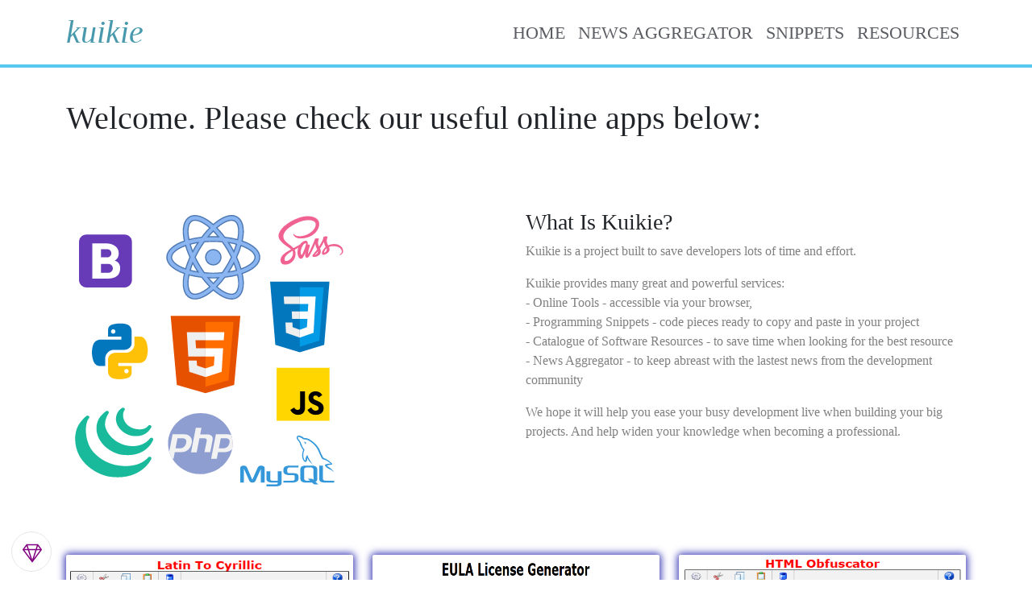

--- FILE ---
content_type: text/html; charset=utf-8
request_url: https://www.google.com/recaptcha/api2/aframe
body_size: 268
content:
<!DOCTYPE HTML><html><head><meta http-equiv="content-type" content="text/html; charset=UTF-8"></head><body><script nonce="A_aLDgUYqNUO_KLm5EajRQ">/** Anti-fraud and anti-abuse applications only. See google.com/recaptcha */ try{var clients={'sodar':'https://pagead2.googlesyndication.com/pagead/sodar?'};window.addEventListener("message",function(a){try{if(a.source===window.parent){var b=JSON.parse(a.data);var c=clients[b['id']];if(c){var d=document.createElement('img');d.src=c+b['params']+'&rc='+(localStorage.getItem("rc::a")?sessionStorage.getItem("rc::b"):"");window.document.body.appendChild(d);sessionStorage.setItem("rc::e",parseInt(sessionStorage.getItem("rc::e")||0)+1);localStorage.setItem("rc::h",'1769127129331');}}}catch(b){}});window.parent.postMessage("_grecaptcha_ready", "*");}catch(b){}</script></body></html>

--- FILE ---
content_type: image/svg+xml
request_url: https://sfs.ams3.digitaloceanspaces.com/kuikie/cms/pages/home/skills.svg
body_size: 51470
content:
<?xml version="1.0" encoding="UTF-8" standalone="no"?>
<svg
   xmlns:dc="http://purl.org/dc/elements/1.1/"
   xmlns:cc="http://creativecommons.org/ns#"
   xmlns:rdf="http://www.w3.org/1999/02/22-rdf-syntax-ns#"
   xmlns:svg="http://www.w3.org/2000/svg"
   xmlns="http://www.w3.org/2000/svg"
   id="svg8"
   version="1.1"
   viewBox="0 0 74.083334 74.083334"
   height="280"
   width="280">
  <defs
     id="defs2">
    <clipPath
       id="clipPath20"
       clipPathUnits="userSpaceOnUse">
      <path
         id="path18"
         d="M 0,800 H 800 V 0 H 0 Z" />
    </clipPath>
    <clipPath
       id="clipPath40"
       clipPathUnits="userSpaceOnUse">
      <path
         id="path38"
         d="m 619.532,143.773 c 0,-46.945 38.056,-85.001 85.001,-85.001 v 0 c 46.944,0 84.999,38.056 84.999,85.001 v 0 c 0,46.944 -38.055,85.001 -84.999,85.001 v 0 c -46.945,0 -85.001,-38.057 -85.001,-85.001" />
    </clipPath>
    <clipPath
       id="clipPath104"
       clipPathUnits="userSpaceOnUse">
      <path
         id="path102"
         d="M 0,800 H 800 V 0 H 0 Z" />
    </clipPath>
    <clipPath
       id="clipPath120"
       clipPathUnits="userSpaceOnUse">
      <path
         id="path118"
         d="m 10.47,393.123 c 0,-46.943 38.055,-85 84.999,-85 v 0 c 46.945,0 85.001,38.057 85.001,85 v 0 c 0,46.945 -38.056,85.001 -85.001,85.001 v 0 c -46.944,0 -84.999,-38.056 -84.999,-85.001" />
    </clipPath>
    <clipPath
       id="clipPath186"
       clipPathUnits="userSpaceOnUse">
      <path
         id="path184"
         d="M 0,800 H 800 V 0 H 0 Z" />
    </clipPath>
    <clipPath
       id="clipPath202"
       clipPathUnits="userSpaceOnUse">
      <path
         id="path200"
         d="m 213.488,393.124 c 0,-46.944 38.056,-85.001 85.001,-85.001 v 0 c 46.944,0 84.999,38.057 84.999,85.001 v 0 c 0,46.944 -38.055,85 -84.999,85 v 0 c -46.945,0 -85.001,-38.056 -85.001,-85" />
    </clipPath>
    <clipPath
       id="clipPath284"
       clipPathUnits="userSpaceOnUse">
      <path
         id="path282"
         d="M 0,800 H 800 V 0 H 0 Z" />
    </clipPath>
    <clipPath
       id="clipPath300"
       clipPathUnits="userSpaceOnUse">
      <path
         id="path298"
         d="m 619.533,656.229 c 0,-46.945 38.055,-85.002 85,-85.002 v 0 c 46.944,0 85,38.057 85,85.002 v 0 c 0,46.944 -38.056,84.999 -85,84.999 v 0 c -46.945,0 -85,-38.055 -85,-84.999" />
    </clipPath>
    <clipPath
       id="clipPath350"
       clipPathUnits="userSpaceOnUse">
      <path
         id="path348"
         d="M 0,800 H 800 V 0 H 0 Z" />
    </clipPath>
    <clipPath
       id="clipPath366"
       clipPathUnits="userSpaceOnUse">
      <path
         id="path364"
         d="m 619.532,404.134 c 0,-46.945 38.056,-85.001 85.001,-85.001 v 0 c 46.944,0 84.999,38.056 84.999,85.001 v 0 c 0,46.944 -38.055,85 -84.999,85 v 0 c -46.945,0 -85.001,-38.056 -85.001,-85" />
    </clipPath>
    <clipPath
       id="clipPath444"
       clipPathUnits="userSpaceOnUse">
      <path
         id="path442"
         d="M 0,800 H 800 V 0 H 0 Z" />
    </clipPath>
    <clipPath
       id="clipPath460"
       clipPathUnits="userSpaceOnUse">
      <path
         id="path458"
         d="m 416.512,143.773 c 0,-46.944 38.055,-85 85,-85 v 0 c 46.944,0 85,38.056 85,85 v 0 c 0,46.945 -38.056,85.001 -85,85.001 v 0 c -46.945,0 -85,-38.056 -85,-85.001" />
    </clipPath>
    <clipPath
       id="clipPath506"
       clipPathUnits="userSpaceOnUse">
      <path
         id="path504"
         d="M 0,800 H 800 V 0 H 0 Z" />
    </clipPath>
    <clipPath
       id="clipPath522"
       clipPathUnits="userSpaceOnUse">
      <path
         id="path520"
         d="m 213.49,143.773 c 0,-46.943 38.055,-84.999 85,-84.999 v 0 c 46.944,0 85,38.056 85,84.999 v 0 c 0,46.946 -38.056,85.002 -85,85.002 v 0 c -46.945,0 -85,-38.056 -85,-85.002" />
    </clipPath>
    <clipPath
       id="clipPath590"
       clipPathUnits="userSpaceOnUse">
      <path
         id="path588"
         d="M 0,800 H 800 V 0 H 0 Z" />
    </clipPath>
    <clipPath
       id="clipPath606"
       clipPathUnits="userSpaceOnUse">
      <path
         id="path604"
         d="m 416.512,404.134 c 0,-46.945 38.055,-85.001 85,-85.001 v 0 c 46.944,0 85,38.056 85,85.001 v 0 c 0,46.944 -38.056,85 -85,85 v 0 c -46.945,0 -85,-38.056 -85,-85" />
    </clipPath>
    <clipPath
       id="clipPath670"
       clipPathUnits="userSpaceOnUse">
      <path
         id="path668"
         d="M 0,800 H 800 V 0 H 0 Z" />
    </clipPath>
    <clipPath
       id="clipPath686"
       clipPathUnits="userSpaceOnUse">
      <path
         id="path684"
         d="m 416.51,653.483 c 0,-46.945 38.055,-85.002 85,-85.002 v 0 c 46.944,0 85,38.057 85,85.002 v 0 c 0,46.944 -38.056,85 -85,85 v 0 c -46.945,0 -85,-38.056 -85,-85" />
    </clipPath>
    <clipPath
       id="clipPath754"
       clipPathUnits="userSpaceOnUse">
      <path
         id="path752"
         d="M 0,800 H 800 V 0 H 0 Z" />
    </clipPath>
    <clipPath
       id="clipPath770"
       clipPathUnits="userSpaceOnUse">
      <path
         id="path768"
         d="m 213.489,656.227 c 0,-46.945 38.055,-85.002 85,-85.002 v 0 c 46.945,0 84.999,38.057 84.999,85.002 v 0 c 0,46.944 -38.054,85 -84.999,85 v 0 c -46.945,0 -85,-38.056 -85,-85" />
    </clipPath>
    <clipPath
       id="clipPath842"
       clipPathUnits="userSpaceOnUse">
      <path
         id="path840"
         d="M 0,800 H 800 V 0 H 0 Z" />
    </clipPath>
    <clipPath
       id="clipPath858"
       clipPathUnits="userSpaceOnUse">
      <path
         id="path856"
         d="m 10.47,143.773 c 0,-46.945 38.054,-85.001 84.999,-85.001 v 0 c 46.945,0 85.001,38.056 85.001,85.001 v 0 c 0,46.945 -38.056,85.001 -85.001,85.001 v 0 c -46.945,0 -84.999,-38.056 -84.999,-85.001" />
    </clipPath>
    <clipPath
       id="clipPath930"
       clipPathUnits="userSpaceOnUse">
      <path
         id="path928"
         d="M 0,800 H 800 V 0 H 0 Z" />
    </clipPath>
    <clipPath
       id="clipPath946"
       clipPathUnits="userSpaceOnUse">
      <path
         id="path944"
         d="m 10.471,656.227 c 0,-46.945 38.054,-85.001 84.998,-85.001 v 0 c 46.944,0 85,38.056 85,85.001 v 0 c 0,46.944 -38.056,85 -85,85 v 0 c -46.944,0 -84.998,-38.056 -84.998,-85" />
    </clipPath>
    <clipPath
       id="clipPath1022"
       clipPathUnits="userSpaceOnUse">
      <path
         id="path1020"
         d="M 0,800 H 800 V 0 H 0 Z" />
    </clipPath>
  </defs>
  <metadata
     id="metadata5">
    <rdf:RDF>
      <cc:Work
         rdf:about="">
        <dc:format>image/svg+xml</dc:format>
        <dc:type
           rdf:resource="http://purl.org/dc/dcmitype/StillImage" />
        <dc:title></dc:title>
      </cc:Work>
    </rdf:RDF>
  </metadata>
  <g
     transform="translate(0,-222.91666)"
     id="layer1">
    <g
       transform="matrix(0.38585069,0,0,0.38585069,1.0765691,227.44048)"
       id="g829">
      <path
         style="fill:#673ab7"
         d="m 42,37 c 0,2.762 -2.238,5 -5,5 H 11 C 8.239,42 6,39.762 6,37 V 11 C 6,8.238 8.239,6 11,6 h 26 c 2.762,0 5,2.238 5,5 z"
         id="path815" />
      <path
         style="fill:#ffffff"
         d="m 33.03,25.6 c -0.65,-0.9 -1.59,-1.52 -2.8,-1.85 0,0 1.02,-0.37 1.94,-1.75 C 32.72,21.12 33,20.06 33,18.82 33,16.67 32.22,15.02 30.66,13.89 29.1,12.76 27.34,12 24.35,12 H 15 v 24 h 10.43 c 2.83,-0.02 4.96,-0.63 6.41,-1.8 C 33.28,33.01 34,31.25 34,28.9 34,27.6 33.68,26.5 33.03,25.6 Z M 21,16 c 0,0 4.17,0 4.25,0 1.52,0 2.75,1.23 2.75,2.75 0,1.52 -1.23,2.75 -2.75,2.75 -0.08,0 -4.25,0 -4.25,0 z m 5,16 h -5 v -6 h 5 c 1.66,0 3,1.34 3,3 0,1.66 -1.34,3 -3,3 z"
         id="path817" />
    </g>
    <g
       transform="matrix(0.45823854,0,0,0.48947962,50.346058,239.67041)"
       id="g851">
      <path
         style="fill:#0277bd"
         d="M 41,5 H 7 l 3,34 14,4 14,-4 z"
         id="path831" />
      <path
         style="fill:#039be5"
         d="M 24,8 V 39.9 L 35.2,36.7 37.7,8 Z"
         id="path833" />
      <path
         style="fill:#ffffff"
         d="M 33.1,13 H 24 v 4 h 4.9 l -0.3,4 H 24 v 4 h 4.4 l -0.3,4.5 -4.1,1.4 v 4.2 L 31.9,32.5 32.6,21 v 0 z"
         id="path835" />
      <path
         style="fill:#eeeeee"
         d="m 24,13 v 4 h -8.9 l -0.3,-4 z m -4.6,8 0.2,4 H 24 v -4 z m 0.4,6 h -4 l 0.3,5.5 7.9,2.6 v -4.2 l -4.1,-1.4 z"
         id="path837" />
    </g>
    <g
       transform="matrix(0.53786518,0,0,0.53481727,23.683676,248.43202)"
       id="g904">
      <path
         style="fill:#e65100"
         d="M 41,5 H 7 l 3,34 14,4 14,-4 z"
         id="path884" />
      <path
         style="fill:#ff6d00"
         d="M 24,8 V 39.9 L 35.2,36.7 37.7,8 Z"
         id="path886" />
      <path
         style="fill:#ffffff"
         d="m 24,25 v -4 h 8.6 L 31.9,32.5 24,35.1 v -4.2 l 4.1,-1.4 0.3,-4.5 z m 8.9,-8 0.3,-4 H 24 v 4 z"
         id="path888" />
      <path
         style="fill:#eeeeee"
         d="m 24,30.9 v 4.2 L 16.1,32.5 15.7,27 h 4 l 0.2,2.5 z M 19.1,17 H 24 v -4 h -9.1 l 0.7,12 H 24 v -4 h -4.6 z"
         id="path890" />
    </g>
    <g
       transform="matrix(0.38585069,0,0,0.38585069,52.946722,262.47403)"
       id="g1215">
      <path
         style="fill:#ffd600"
         d="M 6,42 V 6 h 36 v 36 z"
         id="path1201" />
      <path
         style="fill:#000001"
         d="m 29.538,32.947 c 0.692,1.124 1.444,2.201 3.037,2.201 1.338,0 2.04,-0.665 2.04,-1.585 0,-1.101 -0.726,-1.492 -2.198,-2.133 L 31.61,31.086 c -2.329,-0.988 -3.878,-2.226 -3.878,-4.841 0,-2.41 1.845,-4.244 4.728,-4.244 2.053,0 3.528,0.711 4.592,2.573 l -2.514,1.607 c -0.553,-0.988 -1.151,-1.377 -2.078,-1.377 -0.946,0 -1.545,0.597 -1.545,1.377 0,0.964 0.6,1.354 1.985,1.951 l 0.807,0.344 C 36.452,29.645 38,30.839 38,33.523 38,36.415 35.716,38 32.65,38 29.651,38 27.948,36.495 27,34.632 Z m -11.586,0.082 c 0.506,0.906 1.275,1.603 2.381,1.603 1.058,0 1.667,-0.418 1.667,-2.043 V 22 h 3.333 v 11.101 c 0,3.367 -1.953,4.899 -4.805,4.899 -2.577,0 -4.437,-1.746 -5.195,-3.368 z"
         id="path1203" />
    </g>
    <g
       transform="matrix(0.33279681,0,0,0.29684344,0.9697016,274.01294)"
       id="surface11974397">
      <path
         style="fill:#19ba9c;fill-opacity:1;fill-rule:nonzero;stroke:none"
         d="M 41.8125,4.210938 C 41.667969,4.234375 41.519531,4.277344 41.375,4.34375 40.171875,4.9375 38.804688,6.710938 38.542969,7.058594 38.527344,7.082031 38.511719,7.105469 38.5,7.125 c -1.351562,2.023438 -2.074219,4.390625 -2.101562,6.859375 -0.01563,1.847656 0.347656,3.679687 1.078124,5.445313 1.707032,4.097656 5.25,7.488281 9.46875,9.074218 0.140626,0.04687 0.277344,0.09766 0.523438,0.183594 0.02344,0.01172 0.230469,0.07813 0.261719,0.08203 l 0.152343,0.05469 c 0.21875,0.07422 0.445313,0.144531 0.664063,0.1875 1.109375,0.222656 2.191406,0.351562 3.210937,0.382812 0.171876,0 0.347657,0.0039 0.523438,0.0039 7.671875,0 10.648438,-5.414063 11.636719,-7.21875 0.09766,-0.171876 0.171875,-0.316407 0.234375,-0.402344 0,-0.0078 0,-0.0078 0.0078,-0.01172 0.429688,-0.640625 0.265625,-1.507813 -0.371094,-1.945313 -0.636718,-0.433593 -1.503906,-0.269531 -1.941406,0.371094 h -0.0078 c -2.042969,3.011719 -5.542969,3.925782 -10.394532,2.722656 -0.363281,-0.08594 -0.753906,-0.222656 -1.105468,-0.355468 -0.460938,-0.164063 -0.917969,-0.355469 -1.34375,-0.5625 C 48.148438,21.574219 47.347656,21.070312 46.625,20.511719 42.359375,17.203125 40.691406,10.320312 43.1875,6.34375 43.519531,5.8125 43.460938,5.125 43.039062,4.660156 42.722656,4.308594 42.261719,4.152344 41.8125,4.210938 Z M 29.410156,7 c -0.316406,-0.00391 -0.640625,0.097656 -0.902344,0.316406 -2.117187,1.722656 -4.28125,4.546875 -4.375,4.660156 -0.01172,0.02344 -0.01953,0.03906 -0.03906,0.05859 -3.828125,5.574219 -4.117188,13.503906 -0.730469,20.203125 0.53125,1.0625 1.132813,2.074219 1.769531,3.003907 l 0.191407,0.273437 c 0.542969,0.792969 1.148437,1.6875 1.925781,2.386719 0.269531,0.308594 0.558594,0.601562 0.84375,0.886718 l 0.136719,0.144532 0.113281,0.113281 c 0.289062,0.277344 0.585938,0.5625 0.890625,0.835937 h 0.0078 c 0.01953,0.03516 0.05469,0.05469 0.08203,0.08203 0.34375,0.308594 0.695312,0.597656 1.160156,0.964844 l 0.125,0.08984 c 0.359375,0.292969 0.726563,0.566407 1.105469,0.832031 0.03516,0.02734 0.07422,0.05469 0.113281,0.08203 0.132813,0.08984 0.261719,0.171875 0.394531,0.261718 l 0.128906,0.08984 0.15625,0.09766 c 0.277344,0.1875 0.550782,0.355469 0.9375,0.578126 0.253907,0.15625 0.519532,0.308593 0.695313,0.394531 0.07813,0.04297 0.160156,0.08984 0.351563,0.191406 l 0.425781,0.226563 c 0.02344,0.0078 0.121093,0.05469 0.140625,0.0625 0.28125,0.144531 0.570312,0.28125 0.859375,0.410156 l 0.445312,0.199218 c 0.289063,0.125 0.582031,0.246094 0.945313,0.382813 l 0.164062,0.05859 c 0.01172,0.01172 0.148438,0.0625 0.15625,0.06641 0.265625,0.09375 0.53125,0.1875 0.800782,0.273437 l 0.613281,0.203126 c 0.304687,0.101562 0.660156,0.222656 1.046875,0.289062 1.910156,0.316406 3.765625,0.480469 5.519531,0.480469 0.207031,0 0.414063,-0.0039 0.617187,-0.0039 15.457032,-0.339843 19.476563,-13.46875 19.511719,-13.601562 0.191407,-0.660156 -0.117187,-1.367188 -0.742187,-1.664062 -0.625,-0.292969 -1.367188,-0.08594 -1.753906,0.484374 -3.917969,5.71875 -11.320313,8.136719 -18.863282,6.144532 -0.351562,-0.08594 -0.6875,-0.183594 -1.109375,-0.320313 -0.07031,-0.02344 -0.132812,-0.04687 -0.246093,-0.08984 -0.246094,-0.07422 -0.488282,-0.15625 -0.761719,-0.261719 L 41.875,36.738281 C 41.648438,36.652344 41.425781,36.5625 41.152344,36.445312 l -0.179688,-0.08203 C 40.636719,36.21875 40.316406,36.0625 40.027344,35.917969 l -0.800782,-0.414063 c -0.179687,-0.08984 -0.339843,-0.1875 -0.585937,-0.335937 l -0.136719,-0.07422 -0.136718,-0.08203 c -0.199219,-0.121094 -0.402344,-0.246094 -0.589844,-0.378907 l -0.128906,-0.08203 c -0.01172,-0.0039 -0.121094,-0.08203 -0.132813,-0.09375 C 37.351562,34.355469 37.191406,34.25 37.039062,34.152344 36.699219,33.910156 36.367188,33.660156 35.980469,33.355469 l -0.15625,-0.128907 c -3.609375,-2.878906 -6.277344,-6.730468 -7.527344,-10.859374 -1.167969,-3.789063 -0.300781,-8.75 2.3125,-13.265626 C 30.949219,8.515625 30.820312,7.769531 30.300781,7.332031 30.046875,7.113281 29.726562,7 29.410156,7 Z m -15.40625,4.199219 c -0.332031,0 -0.671875,0.121093 -0.9375,0.363281 -2.675781,2.398438 -4.675781,5.511719 -4.894531,5.867188 -5.722656,8.328124 -4.617187,21.273437 -0.691406,29.1875 0.078125,0.164062 0.160156,0.320312 0.242187,0.480468 l 0.054688,0.08594 c 0.070312,0.160156 0.152344,0.324218 0.179687,0.355468 0.042969,0.105469 0.109375,0.21875 0.136719,0.253907 0.066406,0.136719 0.132812,0.253906 0.25,0.464843 l 0.449219,0.769532 c 0.066406,0.105468 0.132812,0.214844 0.152343,0.25 0.089844,0.144531 0.183594,0.292968 0.273438,0.4375 l 0.21875,0.351562 c 0.066406,0.105469 0.132812,0.195313 0.175781,0.25 0.21875,0.339844 0.4375,0.679688 0.679688,1.003906 0.01172,0.01563 0.01953,0.02734 0.03125,0.03516 l 0.08984,0.121093 c 0.195313,0.285157 0.398438,0.558594 0.578126,0.78125 l 0.796874,1.011719 c 0.01172,0.01172 0.101563,0.117188 0.105469,0.128907 l 0.113281,0.128906 c 0.242188,0.296875 0.5,0.589844 0.757813,0.875 0.03516,0.04297 0.07422,0.08203 0.113281,0.125 0.246094,0.269531 0.496094,0.539062 0.761719,0.816406 l 0.25,0.242188 c 0.207031,0.21875 0.414063,0.429687 0.632813,0.632812 0,0.0039 0.105468,0.105469 0.105468,0.105469 l 0.21875,0.199219 c 0.261719,0.253906 0.535156,0.503906 0.742188,0.679687 0.01172,0.01563 0.210937,0.1875 0.226562,0.195313 0.257813,0.230468 0.511719,0.449218 0.777344,0.664062 l 1.339844,1.058594 c 0.222656,0.164062 0.453125,0.328125 0.714844,0.519531 0.08594,0.06641 0.179687,0.132813 0.273437,0.191406 0.03906,0.03516 0.08203,0.06641 0.109375,0.08203 l 1.007812,0.675782 c 0.363282,0.238281 0.730469,0.464844 1.179688,0.730468 l 0.242188,0.136719 c 0.277343,0.164063 0.5625,0.328125 0.828124,0.472657 0.160157,0.08594 0.320313,0.164062 0.457032,0.234374 0.191406,0.101563 0.398437,0.21875 0.714844,0.371094 0.02734,0.01563 0.25,0.125 0.277343,0.136719 0.320313,0.160156 0.640625,0.304687 1.046875,0.488281 0,0.0039 0.128906,0.0625 0.128906,0.0625 0.375,0.160156 0.734376,0.3125 1.210938,0.503906 0.07422,0.03516 0.152344,0.0625 0.167969,0.06641 0.339843,0.132812 0.695312,0.261719 0.984375,0.367187 0.02734,0.01172 0.175781,0.07031 0.203125,0.08203 0.386719,0.128906 0.769531,0.257812 1.261719,0.410156 0.08203,0.02734 0.171874,0.05469 0.183593,0.05469 l 0.277344,0.08594 c 0.339844,0.105469 0.679687,0.214843 1.042969,0.285156 2.605468,0.476563 5.148437,0.722656 7.554687,0.722656 h 0.0039 c 20.054687,0 26.441406,-16.140625 26.507812,-16.304687 0.246094,-0.648438 -0.02344,-1.382813 -0.632812,-1.722656 -0.601563,-0.332032 -1.367188,-0.171876 -1.796876,0.378906 -5.144531,6.777344 -14.851562,9.292968 -25.964843,6.738281 -0.265625,-0.06641 -0.539063,-0.144531 -0.808594,-0.226563 l -0.523437,-0.15625 C 34.230469,54.398438 33.875,54.277344 33.527344,54.15625 c -0.0039,0 -0.164063,-0.05859 -0.164063,-0.05859 -0.304687,-0.105468 -0.609375,-0.226562 -0.878906,-0.328125 L 32.179688,53.648438 C 31.839844,53.511719 31.5,53.371094 31.171875,53.222656 l -0.191406,-0.08203 c -0.296875,-0.136719 -0.578125,-0.269531 -0.863281,-0.410156 -0.02344,-0.01172 -0.246094,-0.121094 -0.269532,-0.125 -0.195312,-0.101563 -0.394531,-0.203125 -0.644531,-0.339844 l -1.144531,-0.613281 c -0.113282,-0.07813 -0.234375,-0.148438 -0.347656,-0.207032 -0.34375,-0.214843 -0.699219,-0.425781 -1.050782,-0.652343 -0.08203,-0.04687 -0.152344,-0.101563 -0.289062,-0.195313 -0.242188,-0.152344 -0.476563,-0.3125 -0.820313,-0.554687 l -0.136719,-0.09766 c -0.234374,-0.164062 -0.464843,-0.339843 -0.65625,-0.480468 -0.121093,-0.08594 -0.242187,-0.1875 -0.4375,-0.332032 -0.175781,-0.136718 -0.351562,-0.269531 -0.515624,-0.402343 L 23.5,48.480469 C 23.242188,48.273438 23,48.054688 22.75,47.839844 22.71875,47.808594 22.69141,47.785154 22.65234,47.757814 22.371094,47.5 22.089844,47.246094 21.75,46.921875 L 20.757812,45.9375 c -0.238281,-0.246094 -0.480468,-0.496094 -0.753906,-0.796875 -0.25,-0.28125 -0.492187,-0.558594 -0.8125,-0.941406 l -0.59375,-0.722657 C 18.527344,43.371094 18.453125,43.269531 18.359375,43.160156 18.15625,42.886719 17.953125,42.617188 17.75,42.332031 c -5.445312,-7.5 -6.867188,-23.164062 -2.625,-28.902343 0.429688,-0.574219 0.351562,-1.382813 -0.183594,-1.867188 -0.261718,-0.242188 -0.601562,-0.363281 -0.9375,-0.363281 z m 0,0"
         id="path1217" />
    </g>
    <g
       transform="matrix(0.35277779,0,0,0.35277779,45.695579,278.63841)"
       id="surface11454839">
      <path
         style="fill:#3397d9;fill-opacity:1;fill-rule:nonzero;stroke:none"
         d="m 43.636719,11.199219 c -0.65625,-0.01563 -1.230469,0.234375 -1.527344,0.964843 -0.503906,1.21875 0.75,2.410157 1.199219,3.035157 0.308594,0.429687 0.714844,0.917969 0.9375,1.402343 0.148437,0.324219 0.171875,0.648438 0.296875,0.984376 0.3125,0.839843 0.808593,1.789062 1.207031,2.566406 0.203125,0.394531 0.429688,0.804687 0.683594,1.152344 0.160156,0.214843 0.429687,0.3125 0.472656,0.640624 -0.261719,0.371094 -0.28125,0.945313 -0.425781,1.417969 -0.667969,2.105469 -0.417969,4.722657 0.550781,6.277344 0.300781,0.480469 1.007812,1.503906 1.96875,1.117187 0.84375,-0.347656 0.65625,-1.414062 0.898438,-2.359374 0.05469,-0.207032 0.01953,-0.367188 0.128906,-0.507813 v 0.04297 c 0.253906,0.515625 0.507812,1.027344 0.765625,1.539062 0.574219,0.917969 1.585937,1.875 2.441406,2.523438 0.441406,0.335937 0.792969,0.914062 1.367187,1.113281 V 33.0625 h -0.04687 c -0.109376,-0.171875 -0.28125,-0.246094 -0.425782,-0.382812 -0.332031,-0.328126 -0.703125,-0.738282 -0.976562,-1.113282 -0.785156,-1.054687 -1.472656,-2.214844 -2.097656,-3.417968 -0.300782,-0.574219 -0.5625,-1.210938 -0.8125,-1.792969 -0.09766,-0.230469 -0.09766,-0.570313 -0.300782,-0.691407 -0.28125,0.433594 -0.683594,0.777344 -0.898437,1.285157 -0.339844,0.808593 -0.386719,1.800781 -0.511719,2.824219 -0.07813,0.02734 -0.04687,0.0039 -0.08203,0.04297 -0.597657,-0.148437 -0.8125,-0.761718 -1.03125,-1.285156 -0.554688,-1.328125 -0.664063,-3.472656 -0.167969,-5 0.125,-0.398438 0.699219,-1.644531 0.46875,-2.011719 -0.109375,-0.367187 -0.480469,-0.574219 -0.683594,-0.851562 -0.253906,-0.347657 -0.507812,-0.800781 -0.683594,-1.199219 -0.457031,-1.039062 -0.890624,-2.242188 -1.375,-3.292969 -0.230468,-0.503906 -0.621093,-1.003906 -0.941406,-1.453125 -0.355468,-0.492187 -0.75,-0.855468 -1.027344,-1.457031 -0.09375,-0.207031 -0.230468,-0.546875 -0.08203,-0.765625 0.04297,-0.144531 0.109375,-0.207031 0.253907,-0.253906 0.246093,-0.191406 0.9375,0.05859 1.199218,0.167968 0.683594,0.285157 1.257813,0.558594 1.835938,0.941407 0.28125,0.183593 0.558594,0.539062 0.898437,0.644531 H 47.4961 c 0.605468,0.136719 1.28125,0.03906 1.835937,0.214844 0.996094,0.300781 1.886719,0.769531 2.691407,1.277344 2.46875,1.554687 4.484374,3.769531 5.859374,6.410156 0.222657,0.425781 0.320313,0.835937 0.519532,1.285156 0.386718,0.90625 0.882812,1.847656 1.277344,2.734375 0.390624,0.890625 0.773437,1.78125 1.324218,2.519531 0.289063,0.390625 1.417969,0.601563 1.925782,0.816406 0.355468,0.152344 0.945312,0.3125 1.277343,0.515626 0.652344,0.386718 1.277344,0.851562 1.882813,1.285156 0.304687,0.210937 1.234375,0.675781 1.285156,1.066406 -1.503906,-0.03906 -2.652344,0.09766 -3.632812,0.511719 -0.277344,0.121093 -0.726563,0.121093 -0.769532,0.472656 0.148438,0.15625 0.175782,0.398437 0.296875,0.59375 0.234375,0.378906 0.628907,0.886719 0.984375,1.15625 0.386719,0.289063 0.78125,0.601563 1.195313,0.855469 0.734375,0.445312 1.554687,0.703125 2.265625,1.148437 0.414062,0.269531 0.835937,0.601563 1.242187,0.898438 0.199219,0.152343 0.332031,0.382812 0.59375,0.476562 v -0.04297 c -0.136719,-0.175781 -0.167969,-0.417968 -0.292969,-0.597656 l -0.566406,-0.5625 c -0.539062,-0.71875 -1.230468,-1.351562 -1.960937,-1.875 -0.585938,-0.421875 -1.894531,-0.992187 -2.132813,-1.667968 l -0.04297,-0.04688 c 0.410156,-0.04297 0.894531,-0.195312 1.277343,-0.300781 0.644531,-0.167969 1.214844,-0.125 1.875,-0.292969 0.300781,-0.08984 0.601563,-0.175781 0.902344,-0.257812 V 32.417969 C 68.277344,32.078125 68.035156,31.621094 67.671875,31.308594 66.714844,30.492188 65.667969,29.679688 64.589844,29 c -0.59375,-0.375 -1.332032,-0.621094 -1.960938,-0.941406 -0.214844,-0.109375 -0.585937,-0.164063 -0.726562,-0.34375 -0.335938,-0.421875 -0.515625,-0.957032 -0.773438,-1.449219 -0.535156,-1.03125 -1.058594,-2.160156 -1.535156,-3.246094 -0.324219,-0.738281 -0.535156,-1.472656 -0.941406,-2.140625 -1.941406,-3.1875 -4.03125,-5.117187 -7.269532,-7.011718 -0.6875,-0.402344 -1.511718,-0.554688 -2.386718,-0.765626 -0.476563,-0.03125 -0.941406,-0.05859 -1.417969,-0.08594 -0.285156,-0.121094 -0.585937,-0.46875 -0.851563,-0.644531 -0.675781,-0.421875 -1.996093,-1.15625 -3.089843,-1.171875 z m 4.628906,4.636719 c -0.308594,-0.0039 -0.535156,0.03906 -0.769531,0.08984 v 0.04297 h 0.04297 c 0.148438,0.304688 0.417969,0.503906 0.601563,0.765625 0.144531,0.300781 0.28125,0.601563 0.421875,0.902344 l 0.04297,-0.04297 c 0.261719,-0.1875 0.390625,-0.488281 0.390625,-0.941406 -0.109375,-0.109375 -0.128906,-0.25 -0.214844,-0.382813 -0.125,-0.179687 -0.359375,-0.277343 -0.515625,-0.433593 z M 2.613281,33.59375 c -0.421875,0.01563 -0.878906,0.09766 -1.378906,0.257812 -0.828125,0.25 -1.23828125,0.75 -1.23828125,1.761719 V 46.199219 H 2.800781 V 35.871094 L 6.6875,44.703125 c 0.480469,1.097656 1.136719,1.492187 2.421875,1.492187 1.292969,0 1.921875,-0.394531 2.402344,-1.492187 l 3.886719,-8.609375 v 10.105469 h 2.800781 V 35.613281 c 0,-1.011719 -0.402344,-1.511719 -1.242188,-1.761719 C 14.96875,33.222656 13.628906,33.765625 13.027344,35.125 L 9.035156,44.105469 5.171875,35.125 c -0.4375,-1.023438 -1.3125,-1.578125 -2.558594,-1.53125 z m 34.132813,0.0078 c -1.105469,0 -4.546875,0.128907 -4.546875,2.796876 v 1.730468 c 0,1.222656 1.078125,2.226563 3.414062,2.472656 0.261719,0.01563 0.523438,0.03516 0.785157,0.03516 0,0 2.726562,-0.05469 2.800781,-0.03516 1.574219,0 1.402343,1.222657 1.402343,1.398438 v 1.398438 c 0,0.191406 -0.04687,1.402343 -1.417968,1.402343 h -6.984375 v 1.398438 h 7.011719 c 0.917968,0 1.808593,-0.191407 2.519531,-0.523438 1.183593,-0.542969 1.667969,-1.273437 1.667969,-2.238281 v -2 c 0,-2.148438 -2.667969,-2.238281 -4.199219,-2.238281 H 36.398438 C 35.300781,39.199219 35.132812,38.53125 35,37.800781 V 36.398438 C 35.132812,35.84375 35.378906,35.085938 36.351562,35 h 7.046876 v -1.398438 z m 10.828125,0 c -2.070313,0.28125 -2.796875,1.3125 -2.796875,2.796876 v 7 c 0,1.363281 0.761718,2.183593 2.324218,2.609374 0.527344,0.148438 1,0.207032 1.449219,0.207032 l 3.117188,-0.01563 H 53.5 l 1.558594,1.402343 h 3.152344 l -2.167969,-1.953124 c 1.019531,-0.421876 1.335937,-1.066407 1.335937,-2.277344 v -6.972656 c 0,-1.484376 -0.96875,-2.515626 -3.035156,-2.796876 z m 11.226562,0 v 9.738282 c 0,1.691406 0.957031,2.640625 3.488281,2.832031 0.234376,0.01172 0.476563,0.02734 0.710938,0.02734 h 7 v -1.398438 h -6.46875 c -1.445312,0 -1.929688,-0.609375 -1.929688,-1.472656 V 33.601562 Z M 49.242188,35 h 3.601562 c 0.953125,0 1.59375,0.765625 1.734375,1.398438 0,0 0.02344,6.519531 0.02344,7 0,0.484374 -0.269531,0.703124 -0.269531,0.703124 l -0.761719,-0.703124 h -3.171874 l 1.558593,1.402343 h -2.714843 c -0.976563,0 -1.523438,-0.722656 -1.664063,-1.402343 V 36.542969 C 47.578125,35.796875 48.148438,35 49.242188,35 Z m -29.640626,2.800781 c 0.05469,0.05469 0,5.964844 0,6.082031 0.01953,1.222657 1.574219,2.296876 4.007813,2.316407 H 28 v 0.09375 c 0,0.261719 0.191406,1.136719 -1.398438,1.308593 -0.01953,0 -6.984374,0 -7,0 V 49 h 7.300782 c 1.234375,-0.03906 3.914062,-0.316406 3.898437,-2.460938 0,-0.03906 0.01172,-8.738281 0,-8.738281 H 28 v 7 c -0.04297,0 -3.46875,0.01172 -4.15625,0 -1.351562,-0.02344 -1.464844,-0.792969 -1.445312,-1.089843 v -5.910157 z m 0,0"
         id="path1230" />
    </g>
    <g
       transform="matrix(0.38585069,0,0,0.38585069,5.0119579,251.17929)"
       id="g1257">
      <path
         style="fill:#0277bd"
         d="m 24.047,5 c -1.555,0.005 -2.633,0.142 -3.936,0.367 -3.848,0.67 -4.549,2.077 -4.549,4.67 V 14 h 9 v 2 H 15.22 10.87 c -2.636,0 -4.943,1.242 -5.674,4.219 -0.826,3.417 -0.863,5.557 0,9.125 C 5.851,32.005 7.294,34 9.931,34 h 3.632 V 28.896 C 13.563,25.93 16.249,23 19.327,23 h 7.236 c 2.523,0 5,-1.862 5,-4.377 V 10.037 C 31.563,7.598 29.804,5.774 27.345,5.365 27.406,5.359 25.589,4.994 24.047,5 Z m -4.984,4 c 0.821,0 1.5,0.677 1.5,1.502 0,0.833 -0.679,1.498 -1.5,1.498 -0.837,0 -1.5,-0.664 -1.5,-1.498 C 17.563,9.68 18.226,9 19.063,9 Z"
         id="path1243" />
      <path
         style="fill:#ffc107"
         d="m 23.078,43 c 1.555,-0.005 2.633,-0.142 3.936,-0.367 3.848,-0.67 4.549,-2.077 4.549,-4.67 V 34 h -9 v -2 h 9.343 4.35 c 2.636,0 4.943,-1.242 5.674,-4.219 0.826,-3.417 0.863,-5.557 0,-9.125 C 41.274,15.995 39.831,14 37.194,14 h -3.632 v 5.104 C 33.562,22.07 30.876,25 27.798,25 h -7.236 c -2.523,0 -5,1.862 -5,4.377 v 8.586 c 0,2.439 1.759,4.263 4.218,4.672 -0.061,0.006 1.756,0.371 3.298,0.365 z m 4.985,-4 c -0.821,0 -1.5,-0.677 -1.5,-1.502 0,-0.833 0.679,-1.498 1.5,-1.498 0.837,0 1.5,0.664 1.5,1.498 0,0.822 -0.664,1.502 -1.5,1.502 z"
         id="path1245" />
    </g>
    <g
       transform="matrix(0.35277779,0,0,0.35277779,26.293414,223.36921)"
       id="surface11452156">
      <path
         style="fill:#8ab5f0;fill-opacity:1;fill-rule:nonzero;stroke:none"
         d="m 40.6875,35 c 0,3.144531 -2.542969,5.6875 -5.6875,5.6875 -3.144531,0 -5.6875,-2.542969 -5.6875,-5.6875 0,-3.144531 2.542969,-5.6875 5.6875,-5.6875 3.144531,0 5.6875,2.542969 5.6875,5.6875 z m 0,0"
         id="path1259" />
      <path
         style="fill:#4c78b3;fill-opacity:1;fill-rule:nonzero;stroke:none"
         d="m 35,41.125 c -3.375,0 -6.125,-2.746094 -6.125,-6.125 0,-3.378906 2.75,-6.125 6.125,-6.125 3.375,0 6.125,2.746094 6.125,6.125 0,3.378906 -2.75,6.125 -6.125,6.125 z M 35,29.75 c -2.894531,0 -5.25,2.355469 -5.25,5.25 0,2.894531 2.355469,5.25 5.25,5.25 2.894531,0 5.25,-2.355469 5.25,-5.25 0,-2.894531 -2.355469,-5.25 -5.25,-5.25 z m 0,0"
         id="path1261" />
      <path
         style="fill:#8ab5f0;fill-opacity:1;fill-rule:nonzero;stroke:none"
         d="m 21.414062,66.066406 c -1.496093,0 -2.859374,-0.34375 -4.050781,-1.019531 -1.996093,-1.132813 -3.375,-3.082031 -4.101562,-5.792969 -0.84375,-3.15625 -0.742188,-7.347656 0.289062,-12.144531 C 5.210938,44.242188 0.4375,39.839844 0.4375,35 c 0,-4.839844 4.773438,-9.242188 13.113281,-12.109375 -1.035156,-4.796875 -1.136719,-8.988281 -0.292969,-12.144531 0.726563,-2.710938 2.105469,-4.664063 4.101563,-5.792969 1.191406,-0.675781 2.554687,-1.019531 4.054687,-1.019531 3.835938,0 8.652344,2.390625 13.585938,6.738281 4.9375,-4.34375 9.75,-6.730469 13.585938,-6.730469 1.496093,0 2.859374,0.34375 4.050781,1.019532 1.992187,1.128906 3.375,3.074218 4.101562,5.78125 0.84375,3.15625 0.742188,7.351562 -0.292969,12.148437 C 64.789062,25.757812 69.5625,30.160156 69.5625,35 c 0,4.839844 -4.773438,9.242188 -13.117188,12.113281 1.035157,4.792969 1.136719,8.988281 0.289063,12.140625 -0.726563,2.710938 -2.101563,4.65625 -4.09375,5.785156 -1.191406,0.675782 -2.558594,1.019532 -4.054687,1.019532 -3.835938,0 -8.652344,-2.386719 -13.585938,-6.726563 -4.933594,4.34375 -9.75,6.734375 -13.585938,6.734375 z m -4.496093,-17.9375 c -0.863281,4.128906 -0.960938,7.65625 -0.273438,10.21875 0.472657,1.773438 1.292969,3.003906 2.445313,3.65625 0.65625,0.371094 1.441406,0.5625 2.324218,0.5625 2.96875,0 6.878907,-1.996094 11.042969,-5.632812 -2.085937,-2.101563 -4.121093,-4.480469 -6.0625,-7.078125 -3.351562,-0.367188 -6.535156,-0.945313 -9.476562,-1.726563 z m 20.625,8.804688 c 4.164062,3.628906 8.074219,5.625 11.042969,5.625 0.886718,0 1.667968,-0.1875 2.328124,-0.5625 1.144532,-0.648438 1.964844,-1.875 2.4375,-3.644532 0.6875,-2.570312 0.59375,-6.09375 -0.273437,-10.21875 -2.941406,0.777344 -6.128906,1.359376 -9.480469,1.722657 -1.9375,2.597656 -3.96875,4.976562 -6.054687,7.078125 z M 31.121094,50.21875 c 1.269531,1.554688 2.570312,3.003906 3.878906,4.324219 1.304688,-1.320313 2.605469,-2.769531 3.875,-4.324219 -1.304688,0.0625 -2.601562,0.09375 -3.875,0.09375 -1.273438,0 -2.574219,-0.03125 -3.878906,-0.09375 z m -2.816406,-3.6875 c 2.183593,0.1875 4.433593,0.28125 6.695312,0.28125 2.261719,0 4.511719,-0.09375 6.691406,-0.28125 1.300782,-1.820312 2.539063,-3.734375 3.6875,-5.683594 C 46.488281,38.964844 47.53125,36.996094 48.480469,35 47.535156,33.007812 46.492188,31.039062 45.378906,29.152344 44.234375,27.207031 42.992188,25.296875 41.691406,23.46875 39.511719,23.28125 37.261719,23.1875 35,23.1875 c -2.265625,0 -4.515625,0.09375 -6.691406,0.28125 -1.304688,1.824219 -2.546875,3.734375 -3.691406,5.683594 -1.109376,1.886718 -2.152344,3.855468 -3.101563,5.847656 0.945313,1.992188 1.988281,3.957031 3.101563,5.851562 1.140624,1.9375 2.378906,3.847657 3.6875,5.679688 z m 22,-7.351562 C 49.6875,40.359375 49.046875,41.515625 48.394531,42.625 47.734375,43.746094 47.03125,44.871094 46.304688,45.980469 48.382812,45.660156 50.371094,45.25 52.230469,44.753906 51.714844,42.960938 51.066406,41.09375 50.304688,39.179688 Z m -32.539063,5.574218 c 1.863281,0.492188 3.847656,0.90625 5.921875,1.226563 -0.730469,-1.117188 -1.433594,-2.242188 -2.085938,-3.355469 -0.652343,-1.109375 -1.292968,-2.261719 -1.910156,-3.441406 -0.761718,1.902344 -1.40625,3.769531 -1.925781,5.570312 z M 52.339844,35 c 1.335937,2.96875 2.425781,5.898438 3.242187,8.730469 C 62.058594,41.453125 66.0625,38.128906 66.0625,35 c 0,-3.128906 -4.003906,-6.453125 -10.480469,-8.730469 C 54.765625,29.101562 53.675781,32.03125 52.339844,35 Z M 14.414062,26.273438 C 7.9375,28.550781 3.9375,31.875 3.9375,35 c 0,3.128906 4,6.453125 10.476562,8.730469 C 15.230469,40.898438 16.320312,37.964844 17.65625,35 16.320312,32.039062 15.230469,29.105469 14.414062,26.273438 Z m 3.351563,-1.027344 c 0.519531,1.796875 1.164063,3.664062 1.925781,5.570312 0.613282,-1.171875 1.253906,-2.328125 1.910156,-3.4375 0.65625,-1.121094 1.359376,-2.246094 2.089844,-3.359375 -2.078125,0.320313 -4.0625,0.730469 -5.925781,1.226563 z m 28.542969,-1.226563 c 0.730468,1.117188 1.429687,2.242188 2.085937,3.359375 0.652344,1.105469 1.292969,2.261719 1.910157,3.4375 0.761718,-1.902344 1.40625,-3.773437 1.925781,-5.570312 C 50.367188,24.75 48.382812,24.339844 46.308594,24.019531 Z M 21.414062,7.433594 C 20.527344,7.433594 19.746094,7.625 19.085938,8 c -1.148438,0.648438 -1.96875,1.878906 -2.445313,3.652344 -0.6875,2.566406 -0.589844,6.09375 0.277344,10.21875 2.941406,-0.78125 6.128906,-1.359375 9.480469,-1.726563 1.941406,-2.597656 3.976562,-4.976562 6.0625,-7.074219 C 28.292969,9.429688 24.382812,7.433594 21.414062,7.433594 Z m 22.183594,12.710937 c 3.351563,0.363281 6.539063,0.945313 9.480469,1.722657 0.867187,-4.125 0.964844,-7.652344 0.277344,-10.21875 -0.476563,-1.769532 -1.296875,-2.996094 -2.441407,-3.644532 -0.660156,-0.375 -1.441406,-0.5625 -2.328124,-0.5625 -2.96875,0 -6.878907,1.996094 -11.042969,5.628906 2.082031,2.097657 4.117187,4.476563 6.054687,7.074219 z M 35,19.6875 c 1.273438,0 2.570312,0.03125 3.878906,0.09375 -1.269531,-1.550781 -2.570312,-3 -3.878906,-4.320312 -1.308594,1.320312 -2.609375,2.769531 -3.875,4.320312 1.304688,-0.0625 2.601562,-0.09375 3.875,-0.09375 z m 0,0"
         id="path1263" />
      <path
         style="fill:#4c78b3;fill-opacity:1;fill-rule:nonzero;stroke:none"
         d="m 21.414062,4.371094 c 3.929688,0 8.746094,2.546875 13.589844,6.886718 4.84375,-4.335937 9.652344,-6.878906 13.582032,-6.878906 1.421874,0 2.710937,0.324219 3.839843,0.960938 1.882813,1.070312 3.195313,2.925781 3.886719,5.519531 0.945312,3.425781 0.746094,7.644531 -0.378906,12.320313 C 64.003906,25.875 69.125,30.128906 69.125,35 c 0,4.871094 -5.121094,9.125 -13.191406,11.824219 1.171875,5.050781 1.371094,9.382812 0.378906,12.316406 -0.695312,2.59375 -2.003906,4.449219 -3.886719,5.519531 -1.128906,0.636719 -2.152343,0.964844 -3.570312,0.964844 -0.0039,0 -0.367188,0 -0.367188,0 -3.929687,0 -8.644531,-2.546875 -13.488281,-6.878906 -4.84375,4.335937 -9.65625,6.882812 -13.585938,6.882812 -1.421874,0 -2.710937,-0.324218 -3.839843,-0.964844 C 15.6875,63.59375 14.378906,61.734375 13.683594,59.140625 12.644531,55.890625 12.851562,51.613281 14.0625,46.820312 5.996094,44.125 0.875,39.871094 0.875,35 0.875,30.128906 5.996094,25.875 14.0625,23.179688 13.460938,20.5 13.078125,18.015625 13.066406,15.75 c -0.01172,-1.789062 0.230469,-3.457031 0.617188,-4.890625 0.695312,-2.597656 2.003906,-4.453125 3.890625,-5.523437 1.125,-0.640626 2.417969,-0.964844 3.839843,-0.964844 m -4.824218,18.042968 c 3.039062,-0.835937 6.417968,-1.46875 10.046875,-1.855468 C 28.71875,17.75 30.902344,15.226562 33.097656,13.050781 28.835938,9.246094 24.683594,6.996094 21.414062,6.996094 c -0.964843,0 -1.816406,0.207031 -2.542968,0.621094 -1.253906,0.710937 -2.144532,2.03125 -2.652344,3.921874 -0.75,2.800782 -0.578125,6.585938 0.371094,10.875 m 36.820312,-0.0039 C 54.359375,18.125 54.527344,14.335938 53.777344,11.535156 53.273438,9.648438 52.382812,8.332031 51.128906,7.621094 50.402344,7.210938 49.546875,7.003906 48.585938,7.003906 c -3.269532,0 -7.417969,2.246094 -11.679688,6.046875 2.195312,2.175781 4.375,4.699219 6.457031,7.507813 3.625,0.386718 7.003907,1.015625 10.046875,1.851562 M 30.167969,20.269531 c 1.574219,-0.09375 3.15625,-0.175781 4.800781,-0.175781 1.644531,0 3.285156,0.08203 4.863281,0.175781 C 38.25,18.277344 36.625,16.453125 35,14.839844 c -1.625,1.613281 -3.25,3.4375 -4.832031,5.429687 M 35,47.25 c 2.414062,0 4.726562,-0.105469 6.929688,-0.300781 1.328124,-1.851563 2.613281,-3.816407 3.824218,-5.878907 C 46.9375,39.058594 48.007812,37.023438 48.964844,35 48.007812,32.976562 46.9375,30.941406 45.753906,28.929688 44.542969,26.871094 43.257812,24.902344 41.929688,23.050781 39.730469,22.855469 37.417969,22.75 35,22.75 c -2.417969,0 -4.730469,0.105469 -6.929688,0.300781 -1.332031,1.851563 -2.617187,3.820313 -3.828124,5.878907 C 23.058594,30.941406 21.988281,32.976562 21.03125,35 c 0.957031,2.023438 2.027344,4.058594 3.207031,6.070312 1.214844,2.058594 2.5,4.027344 3.828125,5.878907 C 30.269531,47.144531 32.582031,47.25 35,47.25 M 50.351562,31.863281 c 0.984376,-2.371093 1.800782,-4.699219 2.421876,-6.925781 -2.234376,-0.613281 -4.703126,-1.121094 -7.375,-1.492188 0.898437,1.335938 1.777343,2.71875 2.617187,4.152344 0.835937,1.417969 1.613281,2.84375 2.335937,4.265625 m -30.707031,0 c 0.722657,-1.421875 1.5,-2.847656 2.332031,-4.265625 0.84375,-1.433594 1.722657,-2.816406 2.621094,-4.152344 -2.671875,0.371094 -5.140625,0.878907 -7.375,1.492188 0.621094,2.226562 1.4375,4.554688 2.421875,6.925781 M 55.289062,44.292969 C 62.355469,41.898438 66.5,38.382812 66.5,35 66.5,31.617188 62.355469,28.101562 55.289062,25.707031 54.457031,28.683594 53.304688,31.816406 51.859375,35 c 1.445313,3.183594 2.597656,6.3125 3.429687,9.292969 m -40.582031,0 C 15.542969,41.316406 16.691406,38.183594 18.136719,35 16.691406,31.820312 15.539062,28.6875 14.707031,25.707031 7.640625,28.101562 3.5,31.617188 3.5,35 c 0,3.382812 4.144531,6.898438 11.207031,9.292969 m 30.691407,2.261719 c 2.671874,-0.371094 5.140624,-0.878907 7.375,-1.492188 -0.621094,-2.226562 -1.4375,-4.554688 -2.421876,-6.925781 -0.722656,1.421875 -1.5,2.847656 -2.335937,4.265625 -0.839844,1.433594 -1.71875,2.816406 -2.617187,4.152344 m -20.804688,0 c -0.898438,-1.335938 -1.773438,-2.71875 -2.617188,-4.152344 -0.832031,-1.417969 -1.609374,-2.839844 -2.332031,-4.261719 -0.984375,2.371094 -1.800781,4.695313 -2.421875,6.921875 2.234375,0.613281 4.703125,1.121094 7.371094,1.492188 m -3.179688,16.449218 c 3.273438,0 7.421876,-2.25 11.683594,-6.050781 C 30.898438,54.773438 28.71875,52.25 26.632812,49.4375 c -3.625,-0.382812 -7,-1.015625 -10.042968,-1.851562 -0.949219,4.289062 -1.117188,8.074218 -0.367188,10.875 0.503906,1.890624 1.394532,3.210937 2.648438,3.921874 0.726562,0.410157 1.582031,0.621094 2.542968,0.621094 m 27.171876,-0.0078 c 0.960937,0 1.816406,-0.207032 2.542968,-0.617188 1.253906,-0.710937 2.140625,-2.027344 2.648438,-3.914062 0.75,-2.804688 0.578125,-6.589844 -0.371094,-10.875 -3.042969,0.835937 -6.417969,1.464844 -10.042969,1.851562 -2.085937,2.808594 -4.265625,5.332032 -6.460937,7.511719 4.261718,3.796875 8.414062,6.042969 11.683594,6.042969 M 35,55.160156 c 1.625,-1.613281 3.25,-3.4375 4.832031,-5.429687 -1.574219,0.09375 -3.113281,0.289062 -4.757812,0.289062 -1.648438,0 -3.332031,-0.195312 -4.910157,-0.289062 C 31.75,51.726562 33.375,53.546875 35,55.160156 M 21.101562,3.5625 c -1.574218,0 -2.699218,0.296875 -3.957031,1.007812 -2.101562,1.191407 -3.546875,3.230469 -4.304687,6.0625 -0.84375,3.136719 -0.769532,7.261719 0.203125,11.96875 C 4.742188,25.539062 0,30.035156 0,35 0,39.964844 4.742188,44.460938 13.046875,47.398438 12.070312,52.105469 12,56.230469 12.839844,59.367188 c 0.757812,2.828124 2.203125,4.867187 4.304687,6.0625 1.261719,0.710937 2.773438,1.015624 4.347657,1.015624 3.925781,0 8.535156,-2.21875 13.507812,-6.53125 4.972656,4.308594 9.660156,6.582032 13.585938,6.582032 1.574218,0 3.011718,-0.359375 4.269531,-1.074219 2.097656,-1.1875 3.546875,-3.226563 4.300781,-6.050781 C 58,56.230469 57.925781,52.105469 56.953125,47.398438 65.257812,44.460938 70,39.964844 70,35 70,30.035156 65.257812,25.539062 56.953125,22.601562 57.925781,17.894531 58,13.769531 57.160156,10.628906 56.402344,7.804688 54.953125,5.765625 52.855469,4.578125 51.59375,3.863281 50.160156,3.503906 48.585938,3.503906 44.660156,3.503906 39.976562,5.777344 35,10.089844 30.027344,5.773438 25.320312,3.558594 21.390625,3.558594 Z m -3.847656,17.765625 c -0.402344,-2.03125 -0.675781,-3.9375 -0.6875,-5.609375 -0.01563,-1.503906 0.191406,-2.8125 0.496094,-3.957031 0.445312,-1.652344 1.199219,-2.792969 2.238281,-3.382813 0.59375,-0.335937 1.3125,-0.566406 2.121094,-0.566406 2.785156,0 6.445313,1.90625 10.398437,5.28125 -1.945312,1.988281 -3.84375,4.214844 -5.65625,6.636719 -3.136718,0.351562 -6.128906,0.886719 -8.910156,1.597656 z M 38.183594,13.09375 c 3.949218,-3.371094 7.621094,-5.214844 10.402344,-5.214844 0.808593,0 1.519531,0.167969 2.113281,0.503906 1.039062,0.589844 1.792969,1.726563 2.234375,3.378907 0.765625,2.464843 0.664062,5.746093 -0.191406,9.566406 -2.78125,-0.710937 -5.769532,-1.25 -8.90625,-1.597656 C 42.023438,17.3125 40.125,15.085938 38.183594,13.09375 Z m -6.09375,6.207031 C 33.046875,18.164062 34.023438,17.089844 35,16.085938 c 0.980469,1.003906 1.953125,2.078124 2.910156,3.214843 C 36.933594,19.265625 35.957031,19.25 35,19.25 c -0.957031,0 -1.929688,0.01563 -2.910156,0.05078 z m -3.542969,4.585938 C 30.652344,23.714844 32.820312,23.589844 35,23.589844 c 2.179688,0 4.347656,0.125 6.453125,0.296875 1.25,1.765625 2.445313,3.609375 3.546875,5.484375 C 46.070312,31.191406 47.078125,33.082031 47.996094,35 47.074219,36.917969 46.070312,38.808594 45,40.628906 c -1.105469,1.875 -2.296875,3.71875 -3.550781,5.484375 -2.101563,0.171875 -4.269531,0.40625 -6.449219,0.40625 -2.179688,0 -4.351562,-0.234375 -6.457031,-0.40625 C 27.289062,44.347656 26.097656,42.503906 24.992188,40.625 23.925781,38.808594 22.917969,36.917969 22,35 c 0.917969,-1.917969 1.925781,-3.808594 2.996094,-5.628906 1.101562,-1.875 2.296875,-3.71875 3.550781,-5.484375 z m 21.699219,5.882812 c -0.480469,-0.890625 -0.976563,-1.765625 -1.472656,-2.613281 -0.5,-0.847656 -1.023438,-1.699219 -1.5625,-2.546875 1.550781,0.265625 3.046874,0.582031 4.472656,0.945313 -0.40625,1.371093 -0.890625,2.78125 -1.4375,4.214843 z M 18.3125,25.554688 c 1.425781,-0.363282 2.921875,-0.679688 4.472656,-0.945313 -0.539062,0.847656 -1.0625,1.699219 -1.5625,2.542969 -0.5,0.851562 -0.992187,1.726562 -1.472656,2.617187 -0.546875,-1.433593 -1.03125,-2.84375 -1.4375,-4.214843 z M 52.820312,35 c 1.238282,-2.769531 2.261719,-5.507812 3.054688,-8.160156 6.039062,2.203125 9.75,5.292968 9.75,8.160156 0,2.867188 -3.710938,5.957031 -9.75,8.160156 C 55.082031,40.503906 54.058594,37.765625 52.820312,35 Z M 14.125,43.160156 C 8.085938,40.957031 4.375,37.867188 4.375,35 c 0,-2.867188 3.710938,-5.957031 9.75,-8.160156 0.789062,2.65625 1.8125,5.394531 3.050781,8.160156 -1.238281,2.765625 -2.261719,5.503906 -3.050781,8.160156 z m 33.082031,2.230469 c 0.542969,-0.847656 1.066407,-1.699219 1.5625,-2.542969 0.5,-0.851562 0.996094,-1.726562 1.476563,-2.617187 0.546875,1.433593 1.027344,2.847656 1.4375,4.21875 -1.425782,0.359375 -2.921875,0.679687 -4.476563,0.941406 z M 18.3125,44.445312 c 0.410156,-1.371093 0.890625,-2.78125 1.4375,-4.214843 0.480469,0.890625 0.972656,1.765625 1.472656,2.617187 0.5,0.84375 1.019532,1.695313 1.5625,2.542969 C 21.234375,45.125 19.738281,44.808594 18.3125,44.445312 Z m 3.101562,17.683594 c -0.808593,0 -1.519531,-0.171875 -2.109374,-0.507812 -1.042969,-0.589844 -1.796876,-1.730469 -2.238282,-3.386719 -0.726562,-2.488281 -0.644531,-5.765625 0.191406,-9.566406 2.777344,0.714843 5.765626,1.25 8.902344,1.597656 1.816406,2.421875 3.714844,4.648437 5.660156,6.640625 -3.953124,3.375 -7.625,5.222656 -10.40625,5.222656 z M 43.835938,50.269531 c 3.136718,-0.351562 6.125,-0.886719 8.90625,-1.597656 0.964843,4.148437 1.042968,7.453125 0.1875,9.566406 -0.441407,1.652344 -1.191407,2.789063 -2.230469,3.375 -0.59375,0.335938 -1.304688,0.507813 -2.113281,0.507813 v 0.875 -0.875 c -2.78125,0 -6.453126,-1.847656 -10.40625,-5.214844 1.945312,-1.988281 3.84375,-4.21875 5.65625,-6.636719 z M 35,53.917969 C 34.019531,52.914062 33.046875,51.835938 32.085938,50.699219 33.066406,50.734375 34.039062,50.75 35,50.75 c 0.957031,0 1.933594,-0.01563 2.910156,-0.05078 C 36.953125,51.835938 35.980469,52.914062 35,53.917969 Z m 0,0"
         id="path1265" />
    </g>
    <path
       style="fill:#f06292;stroke-width:0.3858507"
       d="m 70.359195,232.23806 c -0.593439,0.003 -1.107392,0.14546 -1.538001,0.35806 -0.157427,-0.31446 -0.31717,-0.59112 -0.343793,-0.79678 -0.03125,-0.24 -0.06752,-0.38353 -0.02971,-0.66945 0.03781,-0.28591 0.203344,-0.69106 0.201029,-0.72154 -0.0023,-0.0305 -0.03704,-0.17595 -0.379292,-0.17865 -0.342249,-0.002 -0.63511,0.066 -0.669451,0.15627 -0.03434,0.0903 -0.100321,0.29363 -0.141221,0.50585 -0.05981,0.31023 -0.683342,1.41723 -1.037167,1.99601 -0.115755,-0.22611 -0.214147,-0.42521 -0.234597,-0.58264 -0.03125,-0.24 -0.06752,-0.38353 -0.02971,-0.66945 0.03781,-0.28591 0.203343,-0.69106 0.201028,-0.72154 -0.0023,-0.0305 -0.03704,-0.17595 -0.379291,-0.17865 -0.34225,-0.002 -0.635111,0.066 -0.669451,0.15627 -0.03434,0.0903 -0.07138,0.30135 -0.141222,0.50585 -0.07023,0.20412 -0.898646,2.05041 -1.11588,2.52925 -0.110739,0.24386 -0.206815,0.43987 -0.274725,0.57338 -3.86e-4,-3.9e-4 -3.86e-4,-7.7e-4 -3.86e-4,-7.7e-4 0,0 -0.0042,0.009 -0.01119,0.0239 -0.05826,0.11383 -0.0926,0.17672 -0.0926,0.17672 0,0 3.86e-4,7.7e-4 0.0012,0.002 -0.0463,0.0837 -0.09569,0.16129 -0.12,0.16129 -0.01698,0 -0.05132,-0.22264 0.0073,-0.52823 0.123473,-0.64051 0.41942,-1.63909 0.416719,-1.67382 -0.0015,-0.0177 0.05518,-0.19177 -0.193311,-0.28283 -0.241543,-0.0884 -0.327587,0.059 -0.349581,0.0594 -0.02122,3.9e-4 -0.03704,0.0521 -0.03704,0.0521 0,0 0.268938,-1.12321 -0.513181,-1.12321 -0.489259,0 -1.166813,0.53518 -1.500574,1.02019 -0.210674,0.11498 -0.661734,0.36116 -1.139803,0.62392 -0.183665,0.10109 -0.371188,0.20412 -0.549065,0.30212 -0.01196,-0.0135 -0.02431,-0.0266 -0.03666,-0.0401 -0.948807,-1.01208 -2.702113,-1.72784 -2.628029,-3.08873 0.02701,-0.49466 0.199099,-1.79729 3.369634,-3.37697 2.597161,-1.29414 4.67651,-0.938 5.035737,-0.14894 0.513182,1.12785 -1.11125,3.2234 -3.808346,3.52591 -1.02752,0.11537 -1.568869,-0.28322 -1.703531,-0.43138 -0.141607,-0.15627 -0.162829,-0.16322 -0.21569,-0.13389 -0.08605,0.0478 -0.03164,0.18559 0,0.26778 0.08064,0.20951 0.410931,0.58109 0.974273,0.7663 0.495818,0.16283 1.702373,0.25196 3.161274,-0.31254 1.634464,-0.63203 2.910472,-2.39073 2.535425,-3.86044 -0.381221,-1.49478 -2.859925,-1.98636 -5.205897,-1.15292 -1.397937,0.4962 -2.909315,1.27485 -3.996256,2.29118 -1.292214,1.20849 -1.498258,2.2607 -1.413371,2.70018 0.301735,1.56193 2.454396,2.57903 3.316387,3.3326 -0.04244,0.0235 -0.08257,0.0455 -0.118842,0.0656 -0.432153,0.21376 -2.073176,1.07267 -2.483721,1.9798 -0.465722,1.02906 0.07408,1.76758 0.431381,1.86713 1.107005,0.30791 2.24295,-0.24617 2.853752,-1.15678 0.610415,-0.91022 0.535946,-2.09594 0.255819,-2.6369 -0.0035,-0.007 -0.0073,-0.0131 -0.0108,-0.0201 0.11151,-0.066 0.225336,-0.13311 0.338005,-0.19948 0.219935,-0.12926 0.436011,-0.24965 0.623149,-0.35151 -0.104952,0.28707 -0.181736,0.63164 -0.221479,1.129 -0.04707,0.58418 0.19254,1.33929 0.505851,1.63639 0.138134,0.1308 0.30405,0.13389 0.409001,0.13389 0.364629,0 0.530931,-0.30328 0.71421,-0.66212 0.224565,-0.43987 0.42405,-0.95228 0.42405,-0.95228 0,0 -0.250031,1.38366 0.431381,1.38366 0.248488,0 0.498133,-0.32218 0.609644,-0.48617 3.86e-4,0.002 3.86e-4,0.003 3.86e-4,0.003 0,0 0.0066,-0.0108 0.01929,-0.032 0.02585,-0.0394 0.04051,-0.0644 0.04051,-0.0644 0,0 3.86e-4,-0.003 0.0012,-0.007 0.09993,-0.17325 0.321413,-0.56836 0.653245,-1.22006 0.429066,-0.84193 0.840383,-1.89684 0.840383,-1.89684 0,0 0.0382,0.25774 0.1636,0.6845 0.0737,0.2508 0.230353,0.52823 0.354211,0.79446 -0.09955,0.13814 -0.160514,0.21724 -0.160514,0.21724 0,0 3.86e-4,0.002 0.0015,0.004 -0.07949,0.10572 -0.168617,0.21955 -0.261993,0.33067 -0.338777,0.40322 -0.74199,0.86392 -0.79601,0.99666 -0.06367,0.15665 -0.04862,0.27164 0.07447,0.36463 0.0899,0.0675 0.249646,0.0783 0.416719,0.0671 0.304436,-0.0204 0.518198,-0.0961 0.623921,-0.14199 0.164758,-0.0583 0.356526,-0.14971 0.536332,-0.28206 0.332218,-0.24424 0.532474,-0.59343 0.513181,-1.05646 -0.0108,-0.25504 -0.09183,-0.50777 -0.194854,-0.74623 0.0301,-0.0432 0.06019,-0.0872 0.09067,-0.13119 0.523599,-0.76553 0.9299,-1.60668 0.9299,-1.60668 0,0 0.0382,0.25775 0.163601,0.6845 0.06328,0.21569 0.188681,0.45144 0.301349,0.68218 -0.492345,0.40013 -0.797553,0.86508 -0.903662,1.1699 -0.196012,0.56411 -0.04244,0.81955 0.245401,0.87781 0.130417,0.0262 0.314854,-0.0336 0.453374,-0.0922 0.172476,-0.0571 0.379677,-0.15241 0.573374,-0.29479 0.332218,-0.24424 0.651702,-0.5861 0.63241,-1.04874 -0.0089,-0.21067 -0.06598,-0.41981 -0.143537,-0.62045 0.417491,-0.17402 0.957682,-0.27048 1.646039,-0.19022 1.476651,0.17247 1.766039,1.09427 1.710862,1.48012 -0.05556,0.38585 -0.365014,0.59807 -0.468808,0.66212 -0.103408,0.064 -0.135048,0.0864 -0.126559,0.13389 0.01273,0.0691 0.06058,0.0668 0.148938,0.0517 0.121543,-0.0205 0.775174,-0.3137 0.803341,-1.02598 0.03511,-0.90521 -0.831122,-1.89839 -2.36565,-1.89028 z m -11.381438,3.83689 c -0.489259,0.53364 -1.172214,0.73505 -1.465461,0.56528 -0.316397,-0.18328 -0.190996,-0.96888 0.409002,-1.5353 0.365786,-0.34495 0.838068,-0.6629 1.151378,-0.85852 0.07138,-0.0428 0.175948,-0.10572 0.303279,-0.18212 0.02122,-0.012 0.03318,-0.0185 0.03318,-0.0185 l -3.86e-4,-7.8e-4 c 0.02469,-0.0147 0.04977,-0.0297 0.07563,-0.0455 0.218777,0.80605 0.0069,1.51563 -0.506622,2.07549 z m 3.563331,-2.42198 c -0.17016,0.41518 -0.526686,1.47781 -0.74392,1.4207 -0.186366,-0.049 -0.299806,-0.85659 -0.03704,-1.65144 0.131961,-0.40013 0.414404,-0.87819 0.58032,-1.06379 0.267008,-0.29865 0.561026,-0.39627 0.632409,-0.27511 0.09068,0.15434 -0.324886,1.30919 -0.431767,1.56964 z m 2.943655,1.4045 c -0.07215,0.0378 -0.138521,0.0613 -0.169003,0.0432 -0.02276,-0.0135 0.02971,-0.0633 0.02971,-0.0633 0,0 0.368101,-0.39627 0.513181,-0.57646 0.0845,-0.10495 0.182122,-0.22958 0.288616,-0.36849 7.72e-4,0.0139 0.0012,0.0278 0.0012,0.0413 -7.72e-4,0.4746 -0.459162,0.79485 -0.663663,0.92373 z m 2.267644,-0.51704 c -0.05402,-0.0382 -0.04476,-0.16206 0.132347,-0.5483 0.06945,-0.15164 0.228424,-0.40668 0.503921,-0.65054 0.03203,0.10032 0.05132,0.1964 0.05093,0.28591 -0.0035,0.5973 -0.429451,0.82032 -0.6872,0.91293 z"
       id="path1281" />
    <g
       transform="matrix(0.03310691,0,0,0.03140736,26.767397,276.6589)"
       id="g1359">
      <path
         style="fill:#8f9ed1"
         d="m 512,256 c 0,15.485 -1.379,30.647 -4.012,45.369 C 486.578,421.115 381.9,512 256,512 161.144,512 78.336,460.413 34.116,383.76 23.322,365.067 14.838,344.89 9.028,323.605 3.135,302.07 0,279.395 0,256 0,114.615 114.615,0 256,0 372.694,0 471.144,78.075 501.979,184.842 508.5,207.433 512,231.309 512,256 Z"
         id="path1292" />
      <g
         id="g1300">
	<path
   style="fill:#f2f2f2"
   d="M 130.173,178.239 H 35.892 L 9.028,323.605 c 5.81,21.285 14.294,41.462 25.088,60.155 h 8.746 l 10.407,-56.299 h 51.806 c 63.08,0 80.039,-56.633 84.104,-84.449 4.075,-27.805 -16.269,-64.773 -59.006,-64.773 z m 13.678,69.464 c -2.309,15.768 -13.96,47.877 -49.716,47.877 H 59.162 l 15.632,-84.605 h 35.6 c 34.701,0 35.766,20.961 33.457,36.728 z"
   id="path1294" />

	<path
   style="fill:#f2f2f2"
   d="m 501.979,184.842 c -8.014,-4.138 -17.565,-6.604 -28.599,-6.604 H 379.099 L 341.117,383.76 h 44.951 l 10.407,-56.299 h 51.806 c 28.056,0 46.989,-11.201 59.705,-26.091 C 510.621,286.647 512,271.485 512,256 c 0,-24.691 -3.5,-48.567 -10.021,-71.158 z m -14.921,62.861 c -2.309,15.768 -13.96,47.877 -49.727,47.877 h -34.962 l 15.632,-84.605 h 35.6 c 34.701,0 35.766,20.961 33.457,36.728 z"
   id="path1296" />

	<path
   style="fill:#f2f2f2"
   d="m 309.238,178.919 c -18.295,0 -42.704,0 -54.597,0 l 10.248,-55.451 H 220.123 L 182.14,328.984 h 44.766 l 21.843,-118.186 c 8.07,0 18.79,0 28.61,0 18.991,0 31.879,4.07 29.165,21.705 -2.713,17.635 -18.313,95.636 -18.313,95.636 h 45.444 c 0,0 17.635,-86.818 20.348,-111.237 2.714,-24.418 -19.669,-37.983 -44.765,-37.983 z"
   id="path1298" />

</g>
      <g
         id="g1302">
</g>
      <g
         id="g1304">
</g>
      <g
         id="g1306">
</g>
      <g
         id="g1308">
</g>
      <g
         id="g1310">
</g>
      <g
         id="g1312">
</g>
      <g
         id="g1314">
</g>
      <g
         id="g1316">
</g>
      <g
         id="g1318">
</g>
      <g
         id="g1320">
</g>
      <g
         id="g1322">
</g>
      <g
         id="g1324">
</g>
      <g
         id="g1326">
</g>
      <g
         id="g1328">
</g>
      <g
         id="g1330">
</g>
    </g>
  </g>
</svg>
